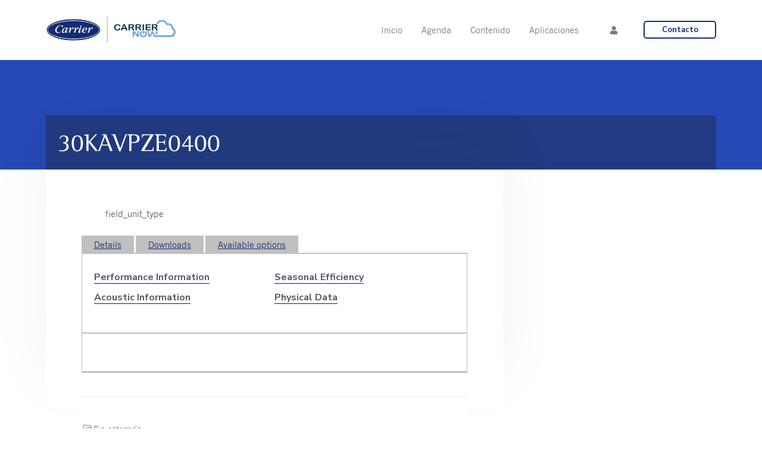

--- FILE ---
content_type: text/css
request_url: https://carriernow.eu/wp-content/plugins/carrier/css/carrier.css?ver=1749106650
body_size: 3389
content:
/* logo formularios */
 .page-id-57238 .site-header, 
 .page-id-57240 .site-header, 
.page-id-54677 .site-header, .page-id-54705 .site-header, .page-id-54700 .site-header, .page-id-54711 .site-header {
	min-height: 150px;
  	padding-top: 20px;
}

.page-id-57238 .content-sidebar-wrap,
.page-id-57240 .content-sidebar-wrap,
.page-id-54677 .content-sidebar-wrap{
	margin-top: 60px;
}
.page-id-54677 h1.entry-title{
	font-size: 36px;
	text-align: center;
}
.page-id-54700 .content-sidebar-wrap, .page-id-54711 .content-sidebar-wrap {
	margin-top: 60px;
}
.page-id-54700 h1.entry-title{
	font-size: 36px;
	text-align: center;
}
.page-id-54705 .content-sidebar-wrap{
	margin-top: 60px;
}
.page-id-54705 h1.entry-title{
	font-size: 36px;
	text-align: center;
}
.frm_with_box .frm_inline_box{
	margin-bottom: 1em !important;
}

.with_frm_style .frm_radio input[type="radio"], .with_frm_style .frm_scale input[type="radio"], .with_frm_style .frm_checkbox input[type="checkbox"]{
	width: 17px !important;
	padding: 0!important;
}
.tabla-refrigerante-container .tipos-modelo {
	display: flex;
	flex-wrap: wrap;
	justify-content: space-between;
}
.tabla-refrigerante-container .tipos-modelo select{
	display: block;
	width: 48%;
}
.tabla-refrigerante-container .tipos-modelo select.select-modelo{
	display: none;
}
.bloque-seleccion-refrigerante{
	border: 1px solid silver;
	padding: 20px;
	margin-bottom: 20px;
	border-radius: 10px;
}
.bloque-seleccion-refrigerante .datos-modelo {
	display: flex;
	flex-wrap: wrap;
	justify-content: space-between;
	display: none;
}
.bloque-seleccion-refrigerante .datos-modelo > div{
	display: flex;
	flex-wrap: wrap;
	justify-content: space-between;	
	width: 100%;
	border-bottom: 1px solid silver;
	padding-top: 10px;
}
.bloque-seleccion-refrigerante .datos-modelo > div > p{
	width: 80%;
	font-size: 16px;
	margin-bottom: 10px;
}
.bloque-seleccion-refrigerante .datos-modelo > div > span{
	width: 10%;
	font-size: 24px;
	margin-left: 0;
	text-align: right;
}
.bloque-seleccion-refrigerante .datos-modelo > div.bloque-monto-adicional {
	display: flex;
}
.bloque-seleccion-refrigerante .datos-modelo > div.bloque-monto-adicional > p{
	width: 46%;
}
.bloque-seleccion-refrigerante .datos-modelo > div.bloque-monto-adicional .monto-adicional{
	width: 50%;
	display: flex;
	flex-wrap: wrap;	
	justify-content: flex-end;
}
.bloque-seleccion-refrigerante .datos-modelo > div.bloque-monto-adicional .monto-adicional p{
	font-size: 14px;
}
.bloque-seleccion-refrigerante .datos-modelo > div.bloque-monto-adicional .monto-adicional span{
	white-space: nowrap;
  display: inline-block;
}
.bloque-seleccion-refrigerante .datos-modelo > div.bloque-monto-adicional .monto-adicional input{
	display: inline;
	width: 100px;
}
.bloque-seleccion-refrigerante .units{
	color: grey;
}
.add-modelo{
	margin-top: 20px;
	text-align: center;
}

h3.titular{
	font-size: 20px;
	font-family: "News Gothic MT", "helvetica neue", Helvetica, Arial, sans-serif;
}
.bloque-uta{
	border: 1px solid silver;
	padding: 20px;
	margin-bottom: 30px;
}

.frm_dropzone {
	max-width: 100%!important;
}
.aviso-corriente-provisional{
	padding: 10px;
	border: 1px solid silver;
}
.frm_style_estilo-de-formidable.with_frm_style .frm_error, .frm_style_estilo-de-formidable.with_frm_style .frm_limit_error{
	color: red!important;
	font-weight: bold!important;
}

--- FILE ---
content_type: text/javascript
request_url: https://carriernow.eu/wp-content/themes/corporate-pro/assets/scripts/min/menus.min.js?ver=1.0
body_size: 3542
content:
!function(s,o,e){"use strict";var a="undefined"==typeof genesis_responsive_menu?"":genesis_responsive_menu,n=a.menuClasses,i={},l=[];o.each(n,function(t){i[t]=[],o.each(this,function(e,n){var a=n,s=o(n);1<s.length?o.each(s,function(e,n){var s=a+"-"+e;o(this).addClass(s.replace(".","")),i[t].push(s),"combine"===t&&l.push(s)}):1==s.length&&(i[t].push(a),"combine"===t&&l.push(a))})}),void 0===i.others&&(i.others=[]),1==l.length&&(i.others.push(l[0]),i.combine=null,l=null);var t={},u="menu-toggle",r="sub-menu-toggle",d="genesis-responsive-menu";function c(){var e=o('button[id^="genesis-mobile-"]').attr("id");void 0!==e&&(function(e){if("none"!==m(e))return;o("."+u+", ."+d+" .sub-menu-toggle").removeClass("activated").attr("aria-expanded",!1).attr("aria-pressed",!1),o("."+d+", ."+d+" .sub-menu").attr("style","")}(e),function(e){var n=o("."+d+" .js-superfish"),s="destroy";if("function"!=typeof n.superfish)return;"none"===m(e)&&(s={delay:100,animation:{opacity:"show",height:"show"},dropShadows:!1,speed:"fast"});n.superfish(s)}(e),function(r){var e=b();if(0<!o(e).length)return;o.each(e,function(e,n){var s=n.replace(".",""),a="genesis-"+s,t="genesis-mobile-"+s;"none"==m(r)&&(a="genesis-mobile-"+s,t="genesis-"+s);var i=o('.genesis-skip-link a[href="#'+a+'"]');if(null!==l&&n!==l[0]&&i.toggleClass("skip-link-hidden"),0<i.length){var u=i.attr("href");u=u.replace(a,t),i.attr("href",u)}})}(e),function(e){if(null==l)return;var s=l[0],n=o(l).filter(function(e){if(0<e)return e});"none"!==m(e)?(o.each(n,function(e,n){o(n).find(".menu > li").addClass("moved-item-"+n.replace(".","")).appendTo(s+" ul.genesis-nav-menu")}),o(v(n)).hide()):(o(v(n)).show(),o.each(n,function(e,n){o(".moved-item-"+n.replace(".","")).appendTo(n+" ul.genesis-nav-menu").removeClass("moved-item-"+n.replace(".",""))}))}(e))}function f(){var e=o(this),n=e.next("nav");e.attr("id","genesis-mobile-"+o(n).attr("class").match(/nav-\w*\b/))}function p(){var e=o(this);g(e,"aria-pressed"),g(e,"aria-expanded"),e.toggleClass("activated"),e.next("nav").toggleClass("activated")}function h(){var e=o(this),n=e.closest(".menu-item").siblings();g(e,"aria-pressed"),g(e,"aria-expanded"),e.toggleClass("activated"),e.next(".sub-menu").slideToggle("fast"),n.find("."+r).removeClass("activated").attr("aria-pressed","false"),n.find(".sub-menu").slideUp("fast")}function m(e){var n=s.getElementById(e);return window.getComputedStyle(n).getPropertyValue("display")}function g(e,n){e.attr(n,function(e,n){return"false"===n})}function v(e){return o.map(e,function(e,n){return e}).join(",")}function b(){var s=[];return null!==l&&o.each(l,function(e,n){s.push(n.valueOf())}),o.each(i.others,function(e,n){s.push(n.valueOf())}),0<s.length?s:null}t.init=function(){if(0!=o(b()).length){var e=void 0!==a.menuIconClass?a.menuIconClass:"dashicons-before dashicons-menu",n=void 0!==a.subMenuIconClass?a.subMenuIconClass:"dashicons-before dashicons-arrow-down-alt2",s={menu:o("<button />",{class:u,"aria-expanded":!1,"aria-pressed":!1}).append(a.mainMenu).append(o("<span />")),submenu:o("<button />",{class:r,"aria-expanded":!1,"aria-pressed":!1}).append(o("<span />",{class:"screen-reader-text",text:a.subMenu}))};o(v(i)).addClass(d),function(e){if(o(v(i)).find(".sub-menu").before(e.submenu),null!==l){var n=i.others.concat(l[0]);o(v(n)).before(e.menu)}else o(v(i.others)).before(e.menu)}(s),o("."+u).addClass(e),o("."+r).addClass(n),o("."+u).on("click.genesisMenu-mainbutton",p).each(f),o("."+r).on("click.genesisMenu-subbutton",h),o(window).on("resize.genesisMenu",c).triggerHandler("resize.genesisMenu")}},o(s).ready(function(){null!==b()&&t.init()})}(document,jQuery);

--- FILE ---
content_type: application/x-javascript; charset=utf-8
request_url: https://consent.cookiebot.com/db89e1fe-aee2-4724-bf30-ae5054d43233/cc.js?renew=false&referer=carriernow.eu&dnt=false&init=false
body_size: 205
content:
if(console){var cookiedomainwarning='Error: The domain CARRIERNOW.EU is not authorized to show the cookie banner for domain group ID db89e1fe-aee2-4724-bf30-ae5054d43233. Please add it to the domain group in the Cookiebot Manager to authorize the domain.';if(typeof console.warn === 'function'){console.warn(cookiedomainwarning)}else{console.log(cookiedomainwarning)}};

--- FILE ---
content_type: text/javascript
request_url: https://carriernow.eu/wp-content/plugins/carrier-enfriadoras/assets/js/carrier-tools.js?ver=1.0.0
body_size: 9474
content:
jQuery(document).ready(function($){

	$('body').on('click','.favorito',function(e){
		e.preventDefault();


		var enfriadora = $(this).data('enfriadora');
		$.ajax({
           type : "post",
           url : MyAjax.ajaxurl+'?_=' + new Date().getTime(),
           dataType: 'json',
           method: 'POST',
           data : {
               action: "favorito", 
               security : MyAjax.security,
               id_enfriadora : enfriadora
           },
           error: function(response){
               console.log(response);
              
           },
           success: function(response) {
               
               if(response.result == 'KO'){
                  console.log(response);
               } else if(response.result == 'OK'){
               	 if(response.accion == 'alta'){
                    $('#favoritos .swiper-wrapper').prepend(response.html);
                    console.log($(' .enfriadora .favorito[data-enfriadora="'+response.id_enfriadora+'"] i'))
                    $('.enfriadora .favorito[data-enfriadora="'+response.id_enfriadora+'"] i').addClass('fa').removeClass('far');
                 }
                 else if(response.accion == 'borrar'){
                  console.log($(' .enfriadora-favorito[data-enfriadora="'+response.id_enfriadora+'"]'));
                    $('#favoritos .enfriadora-favorito[data-enfriadora="'+response.id_enfriadora+'"]').remove();
                    
                    $('.enfriadora .favorito[data-enfriadora="'+response.id_enfriadora+'"] i').addClass('far').removeClass('fa');
                 }
                  var swiper = new Swiper('#favoritos', {
                    slidesPerView: 'auto',
                    spaceBetween: 10,
                     freeMode: true,
                    navigation: {
                      nextEl: '.swiper-button-next',
                      prevEl: '.swiper-button-prev',
                    },
                  });

                   $( ".dialog-favorito" ).dialog({
                    modal: true,
                     autoOpen: false,
                    buttons: {
                      Close: function() {
                        $( this ).dialog( "close" );
                      }
                    }
                  });
               }
           }
       });
	});

  $('body').on('click','#guardar-proyecto',function(e){
    e.preventDefault;

    var titulo = $('#titulo-proyecto').val();
    var query = window.location.search;
    $.ajax({
           type : "post",
           url : MyAjax.ajaxurl,
           dataType: 'json',
           method: 'POST',
           data : {
               action: "guardar_proyecto", 
               security : MyAjax.security,
               titulo : titulo,
               query: query
           },
           error: function(response){
               console.log(response);
              
           },
           success: function(response) {
               
               if(response.result == 'KO'){
                  alert(response.mensaje);
               } else if(response.result == 'OK'){
                 if(response.accion == 'alta'){
                    $('#proyectos .proyectos-container').append(response.html);                    
                 }
                 else if(response.accion == 'borrar'){                  
                    $('#proyectos .proyecto[data-proyecto="'+response.id_proyecto+'"]').remove();                    
                 }
               }
           }
       });

  });

  $('body').on('click','.actualizar-proyecto',function(e){
    e.preventDefault();

    var id_proyecto = $(this).data('id_proyecto');
    var query = window.location.search;
    $.ajax({
           type : "post",
           url : MyAjax.ajaxurl,
           dataType: 'json',
           method: 'POST',
           data : {
               action: "guardar_proyecto", 
               security : MyAjax.security,
               id_proyecto : id_proyecto,
               query: query
           },
           error: function(response){
               console.log(response);
              
           },
           success: function(response) {
               
               if(response.result == 'KO'){
                  alert(response.mensaje);
               } else if(response.result == 'OK'){
                 if(response.accion == 'alta'){
                    $('#proyectos .proyectos-container').append(response.html);                    
                 }
                 else if(response.accion == 'actualizar'){
                    var old = $('.proyecto[data-proyecto="'+response.id_proyecto+'"]');
                    old.append(response.html);                    
                    old.remove();
                    alert('Proyecto actualizado correcamente');
                 }
                 else if(response.accion == 'borrar'){                  
                    $('#proyectos .proyecto[data-proyecto="'+response.id_proyecto+'"]').remove();                    
                 }
               }
           }
       });

  });

  $('body').on('click','.borrar-proyecto',function(e){
    e.preventDefault();

    var id_proyecto = $(this).data('id_proyecto');
    
    $.ajax({
           type : "post",
           url : MyAjax.ajaxurl,
           dataType: 'json',
           method: 'POST',
           data : {
               action: "borrar_proyecto", 
               security : MyAjax.security,
               id_proyecto : id_proyecto               
           },
           error: function(response){
               console.log(response);
              
           },
           success: function(response) {
               
               if(response.result == 'KO'){
                  alert(response.mensaje);
               } else if(response.result == 'OK'){                                 
                  $('.proyecto[data-proyecto="'+response.id_proyecto+'"]').remove();                                    
                  alert('Proyecto borrado correctamente');
               }
           }
       });

  });

   $("#tabs").tabs();


    $(document).on('facetwp-loaded', function() {
        $.each(FWP.settings.num_choices, function(key, val) {
            var $parent = $('.facetwp-facet-' + key).closest('.facet-wrap');
            (0 === val) ? $parent.hide() : $parent.show();
        });


      $( ".dialog-opciones" ).dialog({
        modal: true,
         autoOpen: false,
        buttons: {
          Ok: function() {
            $( this ).dialog( "close" );
          }
        }
      });



      $( 'body').on( "click",".ver-opciones" , function(e) {
        e.preventDefault();
        var ref = $(this).data('ref');

        $( ".dialog-opciones" ).dialog({
                            modal: true,
                            autoOpen: false,
                            buttons: {
                              Ok: function() {
                                $( this ).dialog( "close" );
                              }
                            }
                          });
      
        console.log($('#dialog-opciones-'+ref))
      
        $('#dialog-opciones-'+ref).dialog( "open" );
      });
    });

    var swiper = new Swiper('#favoritos', {
      slidesPerView: 'auto',
      spaceBetween: 10,
       freeMode: true,
      navigation: {
        nextEl: '.swiper-button-next',
        prevEl: '.swiper-button-prev',
      },
    });


     $(document).on('facetwp-loaded', function() {
        if (FWP.loaded) {
          
            $('html, body').animate({
                scrollTop: 150
            }, 500);
        }

        //$('.facetwp-sort-select').find('option').first().text('Sort');
    });


     $('body').on('click','.facet-toggle',function(e){
        e.preventDefault();
       $(this).closest('.facet-wrap').find('.facetwp-facet').slideToggle();
     });

    $( '.post-type-enfriadora-archive' ).tooltip();

    $( ".dialog-opciones" ).dialog({
      modal: true,
       autoOpen: false,
      buttons: {
        Close: function() {
          $( this ).dialog( "close" );
        }
      }
    });

    $( ".dialog-favorito" ).dialog({
      modal: true,
       autoOpen: false,
      buttons: {
        Close: function() {
          $( this ).dialog( "close" );
        }
      }
    });

    $( "#dialog-contacto-enfriadora" ).dialog({
      modal: true,
       autoOpen: false,
      buttons: {
        Close: function() {
          $( this ).dialog( "close" );
        }
      }
    });

    $( 'body').on( "click",".ver-opciones" , function(e) {
      e.preventDefault();
      var ref = $(this).data('ref');
      var count = $(this).data('count');
      if(parseInt(count) == 0) return;
      if(parseInt(count) > 0)  $('#dialog-opciones-'+ref).dialog( "open" );
    });

    $( 'body').on( "click",".ver-favorito" , function(e) {
      e.preventDefault();
      var ref = $(this).data('ref');
      console.log($('#dialog-favorito-'+ref))
      $('#dialog-favorito-'+ref).dialog( "open" );
    });

    $( 'body').on( "click",".contacto-enfriadora" , function(e) {
      e.preventDefault();
      var ref = $(this).data('ref');
      $('#nf-field-25').val(ref);
      $('#dialog-contacto-enfriadora').dialog( "open" );
    });


});
